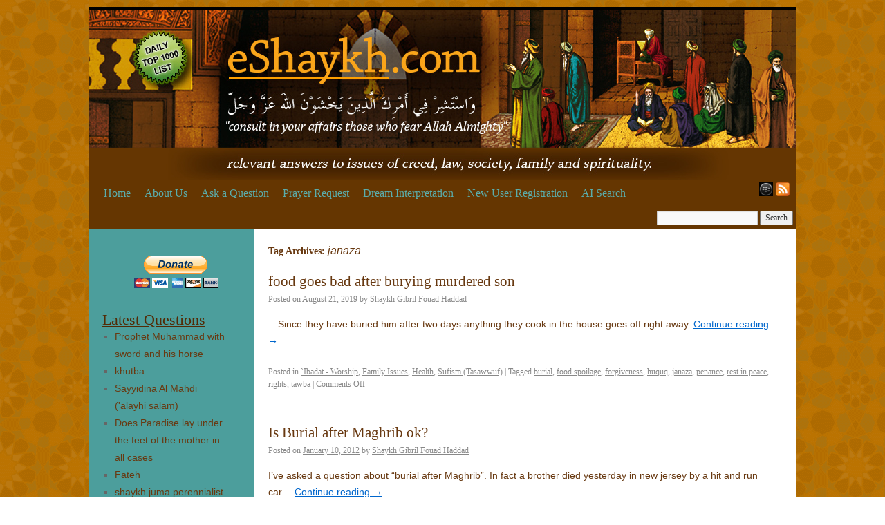

--- FILE ---
content_type: text/html; charset=UTF-8
request_url: https://eshaykh.com/tag/janaza/
body_size: 9632
content:
<!DOCTYPE html>
<html lang="en-US">
<head>
<meta charset="UTF-8" />
<title>janaza | eshaykh.com</title>
<link rel="profile" href="http://gmpg.org/xfn/11" />
<link rel="stylesheet" type="text/css" media="all" href="https://eshaykh.com/wp-content/themes/eshaykh/style.css" />
<link rel="pingback" href="https://eshaykh.com/xmlrpc.php" />
<meta name='robots' content='max-image-preview:large' />
	<style>img:is([sizes="auto" i], [sizes^="auto," i]) { contain-intrinsic-size: 3000px 1500px }</style>
	<link rel="alternate" type="application/rss+xml" title="eshaykh.com &raquo; Feed" href="https://eshaykh.com/feed/" />
<link rel="alternate" type="application/rss+xml" title="eshaykh.com &raquo; Comments Feed" href="https://eshaykh.com/comments/feed/" />
<link rel="alternate" type="application/rss+xml" title="eshaykh.com &raquo; janaza Tag Feed" href="https://eshaykh.com/tag/janaza/feed/" />
<script type="text/javascript">
/* <![CDATA[ */
window._wpemojiSettings = {"baseUrl":"https:\/\/s.w.org\/images\/core\/emoji\/16.0.1\/72x72\/","ext":".png","svgUrl":"https:\/\/s.w.org\/images\/core\/emoji\/16.0.1\/svg\/","svgExt":".svg","source":{"concatemoji":"https:\/\/eshaykh.com\/wp-includes\/js\/wp-emoji-release.min.js?ver=6.8.3"}};
/*! This file is auto-generated */
!function(s,n){var o,i,e;function c(e){try{var t={supportTests:e,timestamp:(new Date).valueOf()};sessionStorage.setItem(o,JSON.stringify(t))}catch(e){}}function p(e,t,n){e.clearRect(0,0,e.canvas.width,e.canvas.height),e.fillText(t,0,0);var t=new Uint32Array(e.getImageData(0,0,e.canvas.width,e.canvas.height).data),a=(e.clearRect(0,0,e.canvas.width,e.canvas.height),e.fillText(n,0,0),new Uint32Array(e.getImageData(0,0,e.canvas.width,e.canvas.height).data));return t.every(function(e,t){return e===a[t]})}function u(e,t){e.clearRect(0,0,e.canvas.width,e.canvas.height),e.fillText(t,0,0);for(var n=e.getImageData(16,16,1,1),a=0;a<n.data.length;a++)if(0!==n.data[a])return!1;return!0}function f(e,t,n,a){switch(t){case"flag":return n(e,"\ud83c\udff3\ufe0f\u200d\u26a7\ufe0f","\ud83c\udff3\ufe0f\u200b\u26a7\ufe0f")?!1:!n(e,"\ud83c\udde8\ud83c\uddf6","\ud83c\udde8\u200b\ud83c\uddf6")&&!n(e,"\ud83c\udff4\udb40\udc67\udb40\udc62\udb40\udc65\udb40\udc6e\udb40\udc67\udb40\udc7f","\ud83c\udff4\u200b\udb40\udc67\u200b\udb40\udc62\u200b\udb40\udc65\u200b\udb40\udc6e\u200b\udb40\udc67\u200b\udb40\udc7f");case"emoji":return!a(e,"\ud83e\udedf")}return!1}function g(e,t,n,a){var r="undefined"!=typeof WorkerGlobalScope&&self instanceof WorkerGlobalScope?new OffscreenCanvas(300,150):s.createElement("canvas"),o=r.getContext("2d",{willReadFrequently:!0}),i=(o.textBaseline="top",o.font="600 32px Arial",{});return e.forEach(function(e){i[e]=t(o,e,n,a)}),i}function t(e){var t=s.createElement("script");t.src=e,t.defer=!0,s.head.appendChild(t)}"undefined"!=typeof Promise&&(o="wpEmojiSettingsSupports",i=["flag","emoji"],n.supports={everything:!0,everythingExceptFlag:!0},e=new Promise(function(e){s.addEventListener("DOMContentLoaded",e,{once:!0})}),new Promise(function(t){var n=function(){try{var e=JSON.parse(sessionStorage.getItem(o));if("object"==typeof e&&"number"==typeof e.timestamp&&(new Date).valueOf()<e.timestamp+604800&&"object"==typeof e.supportTests)return e.supportTests}catch(e){}return null}();if(!n){if("undefined"!=typeof Worker&&"undefined"!=typeof OffscreenCanvas&&"undefined"!=typeof URL&&URL.createObjectURL&&"undefined"!=typeof Blob)try{var e="postMessage("+g.toString()+"("+[JSON.stringify(i),f.toString(),p.toString(),u.toString()].join(",")+"));",a=new Blob([e],{type:"text/javascript"}),r=new Worker(URL.createObjectURL(a),{name:"wpTestEmojiSupports"});return void(r.onmessage=function(e){c(n=e.data),r.terminate(),t(n)})}catch(e){}c(n=g(i,f,p,u))}t(n)}).then(function(e){for(var t in e)n.supports[t]=e[t],n.supports.everything=n.supports.everything&&n.supports[t],"flag"!==t&&(n.supports.everythingExceptFlag=n.supports.everythingExceptFlag&&n.supports[t]);n.supports.everythingExceptFlag=n.supports.everythingExceptFlag&&!n.supports.flag,n.DOMReady=!1,n.readyCallback=function(){n.DOMReady=!0}}).then(function(){return e}).then(function(){var e;n.supports.everything||(n.readyCallback(),(e=n.source||{}).concatemoji?t(e.concatemoji):e.wpemoji&&e.twemoji&&(t(e.twemoji),t(e.wpemoji)))}))}((window,document),window._wpemojiSettings);
/* ]]> */
</script>
<link rel='stylesheet' id='rm_material_icons-css' href='https://eshaykh.com/wp-content/plugins/custom-registration-form-builder-with-submission-manager/admin/css/material-icons.css?ver=6.8.3' type='text/css' media='all' />
<style id='wp-emoji-styles-inline-css' type='text/css'>

	img.wp-smiley, img.emoji {
		display: inline !important;
		border: none !important;
		box-shadow: none !important;
		height: 1em !important;
		width: 1em !important;
		margin: 0 0.07em !important;
		vertical-align: -0.1em !important;
		background: none !important;
		padding: 0 !important;
	}
</style>
<link rel='stylesheet' id='wp-block-library-css' href='https://eshaykh.com/wp-includes/css/dist/block-library/style.min.css?ver=6.8.3' type='text/css' media='all' />
<style id='classic-theme-styles-inline-css' type='text/css'>
/*! This file is auto-generated */
.wp-block-button__link{color:#fff;background-color:#32373c;border-radius:9999px;box-shadow:none;text-decoration:none;padding:calc(.667em + 2px) calc(1.333em + 2px);font-size:1.125em}.wp-block-file__button{background:#32373c;color:#fff;text-decoration:none}
</style>
<style id='global-styles-inline-css' type='text/css'>
:root{--wp--preset--aspect-ratio--square: 1;--wp--preset--aspect-ratio--4-3: 4/3;--wp--preset--aspect-ratio--3-4: 3/4;--wp--preset--aspect-ratio--3-2: 3/2;--wp--preset--aspect-ratio--2-3: 2/3;--wp--preset--aspect-ratio--16-9: 16/9;--wp--preset--aspect-ratio--9-16: 9/16;--wp--preset--color--black: #000000;--wp--preset--color--cyan-bluish-gray: #abb8c3;--wp--preset--color--white: #ffffff;--wp--preset--color--pale-pink: #f78da7;--wp--preset--color--vivid-red: #cf2e2e;--wp--preset--color--luminous-vivid-orange: #ff6900;--wp--preset--color--luminous-vivid-amber: #fcb900;--wp--preset--color--light-green-cyan: #7bdcb5;--wp--preset--color--vivid-green-cyan: #00d084;--wp--preset--color--pale-cyan-blue: #8ed1fc;--wp--preset--color--vivid-cyan-blue: #0693e3;--wp--preset--color--vivid-purple: #9b51e0;--wp--preset--gradient--vivid-cyan-blue-to-vivid-purple: linear-gradient(135deg,rgba(6,147,227,1) 0%,rgb(155,81,224) 100%);--wp--preset--gradient--light-green-cyan-to-vivid-green-cyan: linear-gradient(135deg,rgb(122,220,180) 0%,rgb(0,208,130) 100%);--wp--preset--gradient--luminous-vivid-amber-to-luminous-vivid-orange: linear-gradient(135deg,rgba(252,185,0,1) 0%,rgba(255,105,0,1) 100%);--wp--preset--gradient--luminous-vivid-orange-to-vivid-red: linear-gradient(135deg,rgba(255,105,0,1) 0%,rgb(207,46,46) 100%);--wp--preset--gradient--very-light-gray-to-cyan-bluish-gray: linear-gradient(135deg,rgb(238,238,238) 0%,rgb(169,184,195) 100%);--wp--preset--gradient--cool-to-warm-spectrum: linear-gradient(135deg,rgb(74,234,220) 0%,rgb(151,120,209) 20%,rgb(207,42,186) 40%,rgb(238,44,130) 60%,rgb(251,105,98) 80%,rgb(254,248,76) 100%);--wp--preset--gradient--blush-light-purple: linear-gradient(135deg,rgb(255,206,236) 0%,rgb(152,150,240) 100%);--wp--preset--gradient--blush-bordeaux: linear-gradient(135deg,rgb(254,205,165) 0%,rgb(254,45,45) 50%,rgb(107,0,62) 100%);--wp--preset--gradient--luminous-dusk: linear-gradient(135deg,rgb(255,203,112) 0%,rgb(199,81,192) 50%,rgb(65,88,208) 100%);--wp--preset--gradient--pale-ocean: linear-gradient(135deg,rgb(255,245,203) 0%,rgb(182,227,212) 50%,rgb(51,167,181) 100%);--wp--preset--gradient--electric-grass: linear-gradient(135deg,rgb(202,248,128) 0%,rgb(113,206,126) 100%);--wp--preset--gradient--midnight: linear-gradient(135deg,rgb(2,3,129) 0%,rgb(40,116,252) 100%);--wp--preset--font-size--small: 13px;--wp--preset--font-size--medium: 20px;--wp--preset--font-size--large: 36px;--wp--preset--font-size--x-large: 42px;--wp--preset--spacing--20: 0.44rem;--wp--preset--spacing--30: 0.67rem;--wp--preset--spacing--40: 1rem;--wp--preset--spacing--50: 1.5rem;--wp--preset--spacing--60: 2.25rem;--wp--preset--spacing--70: 3.38rem;--wp--preset--spacing--80: 5.06rem;--wp--preset--shadow--natural: 6px 6px 9px rgba(0, 0, 0, 0.2);--wp--preset--shadow--deep: 12px 12px 50px rgba(0, 0, 0, 0.4);--wp--preset--shadow--sharp: 6px 6px 0px rgba(0, 0, 0, 0.2);--wp--preset--shadow--outlined: 6px 6px 0px -3px rgba(255, 255, 255, 1), 6px 6px rgba(0, 0, 0, 1);--wp--preset--shadow--crisp: 6px 6px 0px rgba(0, 0, 0, 1);}:where(.is-layout-flex){gap: 0.5em;}:where(.is-layout-grid){gap: 0.5em;}body .is-layout-flex{display: flex;}.is-layout-flex{flex-wrap: wrap;align-items: center;}.is-layout-flex > :is(*, div){margin: 0;}body .is-layout-grid{display: grid;}.is-layout-grid > :is(*, div){margin: 0;}:where(.wp-block-columns.is-layout-flex){gap: 2em;}:where(.wp-block-columns.is-layout-grid){gap: 2em;}:where(.wp-block-post-template.is-layout-flex){gap: 1.25em;}:where(.wp-block-post-template.is-layout-grid){gap: 1.25em;}.has-black-color{color: var(--wp--preset--color--black) !important;}.has-cyan-bluish-gray-color{color: var(--wp--preset--color--cyan-bluish-gray) !important;}.has-white-color{color: var(--wp--preset--color--white) !important;}.has-pale-pink-color{color: var(--wp--preset--color--pale-pink) !important;}.has-vivid-red-color{color: var(--wp--preset--color--vivid-red) !important;}.has-luminous-vivid-orange-color{color: var(--wp--preset--color--luminous-vivid-orange) !important;}.has-luminous-vivid-amber-color{color: var(--wp--preset--color--luminous-vivid-amber) !important;}.has-light-green-cyan-color{color: var(--wp--preset--color--light-green-cyan) !important;}.has-vivid-green-cyan-color{color: var(--wp--preset--color--vivid-green-cyan) !important;}.has-pale-cyan-blue-color{color: var(--wp--preset--color--pale-cyan-blue) !important;}.has-vivid-cyan-blue-color{color: var(--wp--preset--color--vivid-cyan-blue) !important;}.has-vivid-purple-color{color: var(--wp--preset--color--vivid-purple) !important;}.has-black-background-color{background-color: var(--wp--preset--color--black) !important;}.has-cyan-bluish-gray-background-color{background-color: var(--wp--preset--color--cyan-bluish-gray) !important;}.has-white-background-color{background-color: var(--wp--preset--color--white) !important;}.has-pale-pink-background-color{background-color: var(--wp--preset--color--pale-pink) !important;}.has-vivid-red-background-color{background-color: var(--wp--preset--color--vivid-red) !important;}.has-luminous-vivid-orange-background-color{background-color: var(--wp--preset--color--luminous-vivid-orange) !important;}.has-luminous-vivid-amber-background-color{background-color: var(--wp--preset--color--luminous-vivid-amber) !important;}.has-light-green-cyan-background-color{background-color: var(--wp--preset--color--light-green-cyan) !important;}.has-vivid-green-cyan-background-color{background-color: var(--wp--preset--color--vivid-green-cyan) !important;}.has-pale-cyan-blue-background-color{background-color: var(--wp--preset--color--pale-cyan-blue) !important;}.has-vivid-cyan-blue-background-color{background-color: var(--wp--preset--color--vivid-cyan-blue) !important;}.has-vivid-purple-background-color{background-color: var(--wp--preset--color--vivid-purple) !important;}.has-black-border-color{border-color: var(--wp--preset--color--black) !important;}.has-cyan-bluish-gray-border-color{border-color: var(--wp--preset--color--cyan-bluish-gray) !important;}.has-white-border-color{border-color: var(--wp--preset--color--white) !important;}.has-pale-pink-border-color{border-color: var(--wp--preset--color--pale-pink) !important;}.has-vivid-red-border-color{border-color: var(--wp--preset--color--vivid-red) !important;}.has-luminous-vivid-orange-border-color{border-color: var(--wp--preset--color--luminous-vivid-orange) !important;}.has-luminous-vivid-amber-border-color{border-color: var(--wp--preset--color--luminous-vivid-amber) !important;}.has-light-green-cyan-border-color{border-color: var(--wp--preset--color--light-green-cyan) !important;}.has-vivid-green-cyan-border-color{border-color: var(--wp--preset--color--vivid-green-cyan) !important;}.has-pale-cyan-blue-border-color{border-color: var(--wp--preset--color--pale-cyan-blue) !important;}.has-vivid-cyan-blue-border-color{border-color: var(--wp--preset--color--vivid-cyan-blue) !important;}.has-vivid-purple-border-color{border-color: var(--wp--preset--color--vivid-purple) !important;}.has-vivid-cyan-blue-to-vivid-purple-gradient-background{background: var(--wp--preset--gradient--vivid-cyan-blue-to-vivid-purple) !important;}.has-light-green-cyan-to-vivid-green-cyan-gradient-background{background: var(--wp--preset--gradient--light-green-cyan-to-vivid-green-cyan) !important;}.has-luminous-vivid-amber-to-luminous-vivid-orange-gradient-background{background: var(--wp--preset--gradient--luminous-vivid-amber-to-luminous-vivid-orange) !important;}.has-luminous-vivid-orange-to-vivid-red-gradient-background{background: var(--wp--preset--gradient--luminous-vivid-orange-to-vivid-red) !important;}.has-very-light-gray-to-cyan-bluish-gray-gradient-background{background: var(--wp--preset--gradient--very-light-gray-to-cyan-bluish-gray) !important;}.has-cool-to-warm-spectrum-gradient-background{background: var(--wp--preset--gradient--cool-to-warm-spectrum) !important;}.has-blush-light-purple-gradient-background{background: var(--wp--preset--gradient--blush-light-purple) !important;}.has-blush-bordeaux-gradient-background{background: var(--wp--preset--gradient--blush-bordeaux) !important;}.has-luminous-dusk-gradient-background{background: var(--wp--preset--gradient--luminous-dusk) !important;}.has-pale-ocean-gradient-background{background: var(--wp--preset--gradient--pale-ocean) !important;}.has-electric-grass-gradient-background{background: var(--wp--preset--gradient--electric-grass) !important;}.has-midnight-gradient-background{background: var(--wp--preset--gradient--midnight) !important;}.has-small-font-size{font-size: var(--wp--preset--font-size--small) !important;}.has-medium-font-size{font-size: var(--wp--preset--font-size--medium) !important;}.has-large-font-size{font-size: var(--wp--preset--font-size--large) !important;}.has-x-large-font-size{font-size: var(--wp--preset--font-size--x-large) !important;}
:where(.wp-block-post-template.is-layout-flex){gap: 1.25em;}:where(.wp-block-post-template.is-layout-grid){gap: 1.25em;}
:where(.wp-block-columns.is-layout-flex){gap: 2em;}:where(.wp-block-columns.is-layout-grid){gap: 2em;}
:root :where(.wp-block-pullquote){font-size: 1.5em;line-height: 1.6;}
</style>
<link rel='stylesheet' id='st-widget-css' href='https://eshaykh.com/wp-content/plugins/share-this/css/style.css?ver=6.8.3' type='text/css' media='all' />
<link rel='stylesheet' id='custom-registration-form-builder-with-submission-manager/registration_magic.php-css' href='https://eshaykh.com/wp-content/plugins/custom-registration-form-builder-with-submission-manager/public/css/style_rm_front_end.css?ver=6.0.6.9' type='text/css' media='all' />
<link rel='stylesheet' id='rm-form-revamp-theme-css' href='https://eshaykh.com/wp-content/plugins/custom-registration-form-builder-with-submission-manager/public/css/rm-form-theme-classic.css?ver=6.0.6.9' type='text/css' media='all' />
<link rel='stylesheet' id='rm-form-revamp-style-css' href='https://eshaykh.com/wp-content/plugins/custom-registration-form-builder-with-submission-manager/public/css/rm-form-common-utility.css?ver=6.8.3' type='text/css' media='all' />
<link rel='stylesheet' id='wp-pagenavi-css' href='https://eshaykh.com/wp-content/plugins/wp-pagenavi/pagenavi-css.css?ver=2.70' type='text/css' media='all' />
<script type="text/javascript" src="https://eshaykh.com/wp-includes/js/jquery/jquery.min.js?ver=3.7.1" id="jquery-core-js"></script>
<script type="text/javascript" src="https://eshaykh.com/wp-includes/js/jquery/jquery-migrate.min.js?ver=3.4.1" id="jquery-migrate-js"></script>
<link rel="https://api.w.org/" href="https://eshaykh.com/wp-json/" /><link rel="alternate" title="JSON" type="application/json" href="https://eshaykh.com/wp-json/wp/v2/tags/8169" /><link rel="EditURI" type="application/rsd+xml" title="RSD" href="https://eshaykh.com/xmlrpc.php?rsd" />
<script charset="utf-8" type="text/javascript" src="http://w.sharethis.com/button/buttons.js"></script><script type="text/javascript">stLight.options({publisher:'wp.eba75e36-4517-4365-b0fe-0d5f720e0acc'});var st_type='wordpress3.0.1';</script></head>

<body class="archive tag tag-janaza tag-8169 wp-theme-eshaykh">
<div id="wrapper" class="hfeed">
	<div id="header">
		<div id="masthead">
			<div id="branding" role="banner">
				

										<img src="https://eshaykh.com/wp-content/themes/eshaykh/images/headers/eshaykhbanner.jpg" width="1024"  alt="" />
								</div><!-- #branding -->

			<div id="access" role="navigation">
			  				<div class="skip-link screen-reader-text"><a href="#content" title="Skip to content">Skip to content</a></div>
								<div class="menu-header"><ul id="menu-primary-navigation" class="menu"><li id="menu-item-9747" class="menu-item menu-item-type-post_type menu-item-object-page menu-item-home menu-item-9747"><a href="https://eshaykh.com/">Home</a></li>
<li id="menu-item-9751" class="menu-item menu-item-type-post_type menu-item-object-page menu-item-9751"><a href="https://eshaykh.com/about/">About Us</a></li>
<li id="menu-item-209559" class="menu-item menu-item-type-post_type menu-item-object-page menu-item-209559"><a href="https://eshaykh.com/ask-a-question/">Ask a Question</a></li>
<li id="menu-item-209560" class="menu-item menu-item-type-post_type menu-item-object-page menu-item-209560"><a href="https://eshaykh.com/prayer-request/">Prayer Request</a></li>
<li id="menu-item-209561" class="menu-item menu-item-type-post_type menu-item-object-page menu-item-209561"><a href="https://eshaykh.com/dreams/">Dream Interpretation</a></li>
<li id="menu-item-209581" class="menu-item menu-item-type-post_type menu-item-object-page menu-item-209581"><a href="https://eshaykh.com/new-user-registration/">New User Registration</a></li>
<li id="menu-item-233181" class="menu-item menu-item-type-custom menu-item-object-custom menu-item-233181"><a href="https://chatgpt.com/g/g-68803d8293b08191bf5083f951fcafff-eshaykh-ai">AI Search</a></li>
</ul></div>				
				<a href="https://eshaykh.com/feed/" title="Syndicate this site using RSS" style="float: right; padding-left:2px;">
                    <img src="https://eshaykh.com/wp-content/themes/eshaykh/images/feed-icon-28x28.png" alt="RSS Feed" title="RSS Feed" width="20px" height="20px"/>
                </a>
                <a href="http://appworld.blackberry.com/webstore/content/15737" title="Blackberry RSS Reader" style="float: right; padding-right:2px">
                    <img src="https://eshaykh.com/wp-content/themes/eshaykh/images/bb_logo_small.jpeg" width="20px" height="20px" alt="Blackberry RSS Reader" title="Blackberry RSS Reader" />
                </a>
				
				<div id="navsearch"><form role="search" method="get" id="searchform" class="searchform" action="https://eshaykh.com/search">
				<div>
					<label class="screen-reader-text" for="q">Search for:</label>
					<input type="text" value="" name="q" id="q" />
					<input type="submit" id="searchsubmit" value="Search" />
				</div>
			</form></div>
			</div><!-- #access -->
		</div><!-- #masthead -->
	</div><!-- #header -->

	<div id="main">

		<div id="container">
			<div id="content" role="main">

				<h1 class="page-title">Tag Archives: <span>janaza</span></h1>




	 

			<div id="post-224221" class="post-224221 post type-post status-publish format-standard hentry category-ibadat-worship category-family category-health-family category-sufism tag-burial tag-food-spoilage tag-forgiveness tag-huquq tag-janaza tag-penance tag-rest-in-peace tag-rights tag-tawba">
			<h2 class="entry-title"><a href="https://eshaykh.com/sufism/food-goes-bad-after-burying-murdered-son/" title="Permalink to food goes bad after burying murdered son" rel="bookmark">food goes bad after burying murdered son</a></h2>

			<div class="entry-meta">
				<span class="meta-prep meta-prep-author">Posted on</span> <a href="https://eshaykh.com/sufism/food-goes-bad-after-burying-murdered-son/" title="6:44 am" rel="bookmark"><span class="entry-date">August 21, 2019</span></a> <span class="meta-sep">by</span> <span class="author vcard"><a class="url fn n" href="https://eshaykh.com/author/hajjgibril/" title="View all posts by Shaykh Gibril Fouad Haddad">Shaykh Gibril Fouad Haddad</a></span>			</div><!-- .entry-meta -->

				<div class="entry-summary">
				<p>&#8230;Since they have buried him after two days anything they cook in the house goes off right away. <a href="https://eshaykh.com/sufism/food-goes-bad-after-burying-murdered-son/">Continue reading <span class="meta-nav">&rarr;</span></a></p>
<p class="no-break"><span class='st_facebook' st_title='food goes bad after burying murdered son' st_url='https://eshaykh.com/sufism/food-goes-bad-after-burying-murdered-son/' ></span><span class='st_twitter' st_title='food goes bad after burying murdered son' st_url='https://eshaykh.com/sufism/food-goes-bad-after-burying-murdered-son/' ></span><span class='st_email' st_title='food goes bad after burying murdered son' st_url='https://eshaykh.com/sufism/food-goes-bad-after-burying-murdered-son/' ></span><span class='st_sharethis' st_title='food goes bad after burying murdered son' st_url='https://eshaykh.com/sufism/food-goes-bad-after-burying-murdered-son/' ></span></p>			</div><!-- .entry-summary -->
	
			<div class="entry-utility">
									<span class="cat-links">
						<span class="entry-utility-prep entry-utility-prep-cat-links">Posted in</span> <a href="https://eshaykh.com/category/ibadat-worship/" rel="category tag">`Ibadat - Worship</a>, <a href="https://eshaykh.com/category/family/" rel="category tag">Family Issues</a>, <a href="https://eshaykh.com/category/health-family/" rel="category tag">Health</a>, <a href="https://eshaykh.com/category/sufism/" rel="category tag">Sufism (Tasawwuf)</a>					</span>
					<span class="meta-sep">|</span>
													<span class="tag-links">
						<span class="entry-utility-prep entry-utility-prep-tag-links">Tagged</span> <a href="https://eshaykh.com/tag/burial/" rel="tag">burial</a>, <a href="https://eshaykh.com/tag/food-spoilage/" rel="tag">food spoilage</a>, <a href="https://eshaykh.com/tag/forgiveness/" rel="tag">forgiveness</a>, <a href="https://eshaykh.com/tag/huquq/" rel="tag">huquq</a>, <a href="https://eshaykh.com/tag/janaza/" rel="tag">janaza</a>, <a href="https://eshaykh.com/tag/penance/" rel="tag">penance</a>, <a href="https://eshaykh.com/tag/rest-in-peace/" rel="tag">rest in peace</a>, <a href="https://eshaykh.com/tag/rights/" rel="tag">rights</a>, <a href="https://eshaykh.com/tag/tawba/" rel="tag">tawba</a>					</span>
					<span class="meta-sep">|</span>
								<span class="comments-link"><span>Comments Off<span class="screen-reader-text"> on food goes bad after burying murdered son</span></span></span>
							</div><!-- .entry-utility -->
		</div><!-- #post-## -->

		
	


			<div id="post-81876" class="post-81876 post type-post status-publish format-standard hentry category-halal_haram tag-funeral tag-interment tag-janaza tag-janazah">
			<h2 class="entry-title"><a href="https://eshaykh.com/halal_haram/is-burial-after-maghrib-ok/" title="Permalink to Is Burial after Maghrib ok?" rel="bookmark"><!--:en-->Is Burial after Maghrib ok?<!--:--></a></h2>

			<div class="entry-meta">
				<span class="meta-prep meta-prep-author">Posted on</span> <a href="https://eshaykh.com/halal_haram/is-burial-after-maghrib-ok/" title="5:36 pm" rel="bookmark"><span class="entry-date">January 10, 2012</span></a> <span class="meta-sep">by</span> <span class="author vcard"><a class="url fn n" href="https://eshaykh.com/author/hajjgibril/" title="View all posts by Shaykh Gibril Fouad Haddad">Shaykh Gibril Fouad Haddad</a></span>			</div><!-- .entry-meta -->

				<div class="entry-summary">
				<p><!--:en-->I&#8217;ve asked a question about &#8220;burial after Maghrib&#8221;. In fact a brother died yesterday in new jersey by a hit and run car&#8230;<!--:--> <a href="https://eshaykh.com/halal_haram/is-burial-after-maghrib-ok/">Continue reading <span class="meta-nav">&rarr;</span></a></p>
<p class="no-break"><span class='st_facebook' st_title='Is Burial after Maghrib ok?' st_url='https://eshaykh.com/halal_haram/is-burial-after-maghrib-ok/' ></span><span class='st_twitter' st_title='Is Burial after Maghrib ok?' st_url='https://eshaykh.com/halal_haram/is-burial-after-maghrib-ok/' ></span><span class='st_email' st_title='Is Burial after Maghrib ok?' st_url='https://eshaykh.com/halal_haram/is-burial-after-maghrib-ok/' ></span><span class='st_sharethis' st_title='Is Burial after Maghrib ok?' st_url='https://eshaykh.com/halal_haram/is-burial-after-maghrib-ok/' ></span></p>			</div><!-- .entry-summary -->
	
			<div class="entry-utility">
									<span class="cat-links">
						<span class="entry-utility-prep entry-utility-prep-cat-links">Posted in</span> <a href="https://eshaykh.com/category/halal_haram/" rel="category tag">Halal &amp; Haram</a>					</span>
					<span class="meta-sep">|</span>
													<span class="tag-links">
						<span class="entry-utility-prep entry-utility-prep-tag-links">Tagged</span> <a href="https://eshaykh.com/tag/funeral/" rel="tag">funeral</a>, <a href="https://eshaykh.com/tag/interment/" rel="tag">interment</a>, <a href="https://eshaykh.com/tag/janaza/" rel="tag">janaza</a>, <a href="https://eshaykh.com/tag/janazah/" rel="tag">janazah</a>					</span>
					<span class="meta-sep">|</span>
								<span class="comments-link"><span>Comments Off<span class="screen-reader-text"> on <!--:en-->Is Burial after Maghrib ok?<!--:--></span></span></span>
							</div><!-- .entry-utility -->
		</div><!-- #post-## -->

		
	


			<div id="post-63514" class="post-63514 post type-post status-publish format-standard hentry category-sufism tag-adab tag-bawa-muhaiyaddeen tag-fiqh-2 tag-hanafi tag-imam-abu-hanifa tag-janaza tag-ummah">
			<h2 class="entry-title"><a href="https://eshaykh.com/sufism/bawa-muhaiyaddeen/" title="Permalink to Bawa Muhaiyaddeen" rel="bookmark"><!--:en-->Bawa Muhaiyaddeen<!--:--></a></h2>

			<div class="entry-meta">
				<span class="meta-prep meta-prep-author">Posted on</span> <a href="https://eshaykh.com/sufism/bawa-muhaiyaddeen/" title="12:37 pm" rel="bookmark"><span class="entry-date">December 3, 2011</span></a> <span class="meta-sep">by</span> <span class="author vcard"><a class="url fn n" href="https://eshaykh.com/author/msh/" title="View all posts by Shaykh Muhammad Hisham Kabbani">Shaykh Muhammad Hisham Kabbani</a></span>			</div><!-- .entry-meta -->

				<div class="entry-summary">
				<p><!--:en-->I was wondering if you could tell me the station of Bawa Muhaiyaddeen? Because I find it difficult to understand a few of what he is saying. Some of what he says makes sense because of the culture that we share&#8230;<!--:--> <a href="https://eshaykh.com/sufism/bawa-muhaiyaddeen/">Continue reading <span class="meta-nav">&rarr;</span></a></p>
<p class="no-break"><span class='st_facebook' st_title='Bawa Muhaiyaddeen' st_url='https://eshaykh.com/sufism/bawa-muhaiyaddeen/' ></span><span class='st_twitter' st_title='Bawa Muhaiyaddeen' st_url='https://eshaykh.com/sufism/bawa-muhaiyaddeen/' ></span><span class='st_email' st_title='Bawa Muhaiyaddeen' st_url='https://eshaykh.com/sufism/bawa-muhaiyaddeen/' ></span><span class='st_sharethis' st_title='Bawa Muhaiyaddeen' st_url='https://eshaykh.com/sufism/bawa-muhaiyaddeen/' ></span></p>			</div><!-- .entry-summary -->
	
			<div class="entry-utility">
									<span class="cat-links">
						<span class="entry-utility-prep entry-utility-prep-cat-links">Posted in</span> <a href="https://eshaykh.com/category/sufism/" rel="category tag">Sufism (Tasawwuf)</a>					</span>
					<span class="meta-sep">|</span>
													<span class="tag-links">
						<span class="entry-utility-prep entry-utility-prep-tag-links">Tagged</span> <a href="https://eshaykh.com/tag/adab/" rel="tag">adab</a>, <a href="https://eshaykh.com/tag/bawa-muhaiyaddeen/" rel="tag">Bawa Muhaiyaddeen</a>, <a href="https://eshaykh.com/tag/fiqh-2/" rel="tag">fiqh</a>, <a href="https://eshaykh.com/tag/hanafi/" rel="tag">Hanafi</a>, <a href="https://eshaykh.com/tag/imam-abu-hanifa/" rel="tag">Imam Abu Hanifa</a>, <a href="https://eshaykh.com/tag/janaza/" rel="tag">janaza</a>, <a href="https://eshaykh.com/tag/ummah/" rel="tag">ummah</a>					</span>
					<span class="meta-sep">|</span>
								<span class="comments-link"><span>Comments Off<span class="screen-reader-text"> on <!--:en-->Bawa Muhaiyaddeen<!--:--></span></span></span>
							</div><!-- .entry-utility -->
		</div><!-- #post-## -->

		
	


			<div id="post-52513" class="post-52513 post type-post status-publish format-standard hentry category-salat-prayer tag-funeral tag-janaza tag-surat-al-fatiha">
			<h2 class="entry-title"><a href="https://eshaykh.com/ibadat-worship/salat-prayer/dua-before-salatul-janazah/" title="Permalink to Dua before salatul janazah" rel="bookmark"><!--:en-->Dua before salatul janazah<!--:--></a></h2>

			<div class="entry-meta">
				<span class="meta-prep meta-prep-author">Posted on</span> <a href="https://eshaykh.com/ibadat-worship/salat-prayer/dua-before-salatul-janazah/" title="6:56 pm" rel="bookmark"><span class="entry-date">August 15, 2011</span></a> <span class="meta-sep">by</span> <span class="author vcard"><a class="url fn n" href="https://eshaykh.com/author/abdul-shakur-hadi/" title="View all posts by Ustadh Abdul Shakur Hadi">Ustadh Abdul Shakur Hadi</a></span>			</div><!-- .entry-meta -->

				<div class="entry-summary">
				<p><!--:en-->My qeustion is can you do dua and surah tul fatihah before a person is buried?&#8230;<!--:--> <a href="https://eshaykh.com/ibadat-worship/salat-prayer/dua-before-salatul-janazah/">Continue reading <span class="meta-nav">&rarr;</span></a></p>
<p class="no-break"><span class='st_facebook' st_title='Dua before salatul janazah' st_url='https://eshaykh.com/ibadat-worship/salat-prayer/dua-before-salatul-janazah/' ></span><span class='st_twitter' st_title='Dua before salatul janazah' st_url='https://eshaykh.com/ibadat-worship/salat-prayer/dua-before-salatul-janazah/' ></span><span class='st_email' st_title='Dua before salatul janazah' st_url='https://eshaykh.com/ibadat-worship/salat-prayer/dua-before-salatul-janazah/' ></span><span class='st_sharethis' st_title='Dua before salatul janazah' st_url='https://eshaykh.com/ibadat-worship/salat-prayer/dua-before-salatul-janazah/' ></span></p>			</div><!-- .entry-summary -->
	
			<div class="entry-utility">
									<span class="cat-links">
						<span class="entry-utility-prep entry-utility-prep-cat-links">Posted in</span> <a href="https://eshaykh.com/category/ibadat-worship/salat-prayer/" rel="category tag">Salat - Prayer</a>					</span>
					<span class="meta-sep">|</span>
													<span class="tag-links">
						<span class="entry-utility-prep entry-utility-prep-tag-links">Tagged</span> <a href="https://eshaykh.com/tag/funeral/" rel="tag">funeral</a>, <a href="https://eshaykh.com/tag/janaza/" rel="tag">janaza</a>, <a href="https://eshaykh.com/tag/surat-al-fatiha/" rel="tag">Surat al-Fatiha</a>					</span>
					<span class="meta-sep">|</span>
								<span class="comments-link"><span>Comments Off<span class="screen-reader-text"> on <!--:en-->Dua before salatul janazah<!--:--></span></span></span>
							</div><!-- .entry-utility -->
		</div><!-- #post-## -->

		
	


			<div id="post-37939" class="post-37939 post type-post status-publish format-standard hentry category-hadith tag-dead-person tag-dead-spouse tag-death tag-deceased tag-died tag-dissolved-marriage tag-fatal-illness tag-funeral tag-gift tag-good-bye tag-hanafi-school tag-hospital tag-impure tag-janaza tag-janazah tag-kiss tag-life-companion tag-menstruation tag-mercy tag-mumin tag-paradise tag-saqarat-al-mawt tag-schools-of-thought tag-shahada tag-sudden-death tag-takhfif">
			<h2 class="entry-title"><a href="https://eshaykh.com/hadith/three-questions-about-death/" title="Permalink to Three questions about death" rel="bookmark"><!--:en-->Three questions about death<!--:--></a></h2>

			<div class="entry-meta">
				<span class="meta-prep meta-prep-author">Posted on</span> <a href="https://eshaykh.com/hadith/three-questions-about-death/" title="6:58 pm" rel="bookmark"><span class="entry-date">May 23, 2011</span></a> <span class="meta-sep">by</span> <span class="author vcard"><a class="url fn n" href="https://eshaykh.com/author/hajjgibril/" title="View all posts by Shaykh Gibril Fouad Haddad">Shaykh Gibril Fouad Haddad</a></span>			</div><!-- .entry-meta -->

				<div class="entry-summary">
				<p><!--:en-->Is sudden death a rest for a mouemin. Is there a hadith stating this&#8230;<!--:--> <a href="https://eshaykh.com/hadith/three-questions-about-death/">Continue reading <span class="meta-nav">&rarr;</span></a></p>
<p class="no-break"><span class='st_facebook' st_title='Three questions about death' st_url='https://eshaykh.com/hadith/three-questions-about-death/' ></span><span class='st_twitter' st_title='Three questions about death' st_url='https://eshaykh.com/hadith/three-questions-about-death/' ></span><span class='st_email' st_title='Three questions about death' st_url='https://eshaykh.com/hadith/three-questions-about-death/' ></span><span class='st_sharethis' st_title='Three questions about death' st_url='https://eshaykh.com/hadith/three-questions-about-death/' ></span></p>			</div><!-- .entry-summary -->
	
			<div class="entry-utility">
									<span class="cat-links">
						<span class="entry-utility-prep entry-utility-prep-cat-links">Posted in</span> <a href="https://eshaykh.com/category/hadith/" rel="category tag">Hadith</a>					</span>
					<span class="meta-sep">|</span>
													<span class="tag-links">
						<span class="entry-utility-prep entry-utility-prep-tag-links">Tagged</span> <a href="https://eshaykh.com/tag/dead-person/" rel="tag">dead person</a>, <a href="https://eshaykh.com/tag/dead-spouse/" rel="tag">dead spouse</a>, <a href="https://eshaykh.com/tag/death/" rel="tag">death</a>, <a href="https://eshaykh.com/tag/deceased/" rel="tag">deceased</a>, <a href="https://eshaykh.com/tag/died/" rel="tag">died</a>, <a href="https://eshaykh.com/tag/dissolved-marriage/" rel="tag">dissolved marriage</a>, <a href="https://eshaykh.com/tag/fatal-illness/" rel="tag">fatal illness</a>, <a href="https://eshaykh.com/tag/funeral/" rel="tag">funeral</a>, <a href="https://eshaykh.com/tag/gift/" rel="tag">gift</a>, <a href="https://eshaykh.com/tag/good-bye/" rel="tag">good-bye</a>, <a href="https://eshaykh.com/tag/hanafi-school/" rel="tag">Hanafi School</a>, <a href="https://eshaykh.com/tag/hospital/" rel="tag">hospital</a>, <a href="https://eshaykh.com/tag/impure/" rel="tag">impure</a>, <a href="https://eshaykh.com/tag/janaza/" rel="tag">janaza</a>, <a href="https://eshaykh.com/tag/janazah/" rel="tag">janazah</a>, <a href="https://eshaykh.com/tag/kiss/" rel="tag">kiss</a>, <a href="https://eshaykh.com/tag/life-companion/" rel="tag">life companion</a>, <a href="https://eshaykh.com/tag/menstruation/" rel="tag">menstruation</a>, <a href="https://eshaykh.com/tag/mercy/" rel="tag">mercy</a>, <a href="https://eshaykh.com/tag/mumin/" rel="tag">mu'min</a>, <a href="https://eshaykh.com/tag/paradise/" rel="tag">paradise</a>, <a href="https://eshaykh.com/tag/saqarat-al-mawt/" rel="tag">saqarat al-mawt</a>, <a href="https://eshaykh.com/tag/schools-of-thought/" rel="tag">schools of thought</a>, <a href="https://eshaykh.com/tag/shahada/" rel="tag">Shahada</a>, <a href="https://eshaykh.com/tag/sudden-death/" rel="tag">sudden death</a>, <a href="https://eshaykh.com/tag/takhfif/" rel="tag">takhfif</a>					</span>
					<span class="meta-sep">|</span>
								<span class="comments-link"><span>Comments Off<span class="screen-reader-text"> on <!--:en-->Three questions about death<!--:--></span></span></span>
							</div><!-- .entry-utility -->
		</div><!-- #post-## -->

		
	


			<div id="post-33179" class="post-33179 post type-post status-publish format-standard hentry category-dreams tag-amal tag-ahl-al-bayt tag-black tag-buried tag-clothes tag-coffin tag-dead-body tag-deeds tag-die-before-death tag-female tag-floor tag-folded tag-funeral tag-golden tag-holy-verses tag-imam-mahdi tag-janaza tag-janazah tag-kafan tag-male tag-mother tag-quran tag-red tag-sad tag-sayyidina-ali tag-silver tag-sister tag-visitors tag-washing-machine tag-white-cloth tag-wrapped tag-ya-ali">
			<h2 class="entry-title"><a href="https://eshaykh.com/dreams/two-pieces-of-cloth/" title="Permalink to Dream: Two pieces of cloth" rel="bookmark"><!--:en-->Dream: Two pieces of cloth<!--:--></a></h2>

			<div class="entry-meta">
				<span class="meta-prep meta-prep-author">Posted on</span> <a href="https://eshaykh.com/dreams/two-pieces-of-cloth/" title="4:46 pm" rel="bookmark"><span class="entry-date">May 5, 2011</span></a> <span class="meta-sep">by</span> <span class="author vcard"><a class="url fn n" href="https://eshaykh.com/author/dr-abdul-karim/" title="View all posts by Dr. Abdul Karim">Dr. Abdul Karim</a></span>			</div><!-- .entry-meta -->

				<div class="entry-summary">
				<p><!--:en-->I saw dead body of my sis wrapped in kafan. My mother kept it folded in washing machine&#8230;<!--:--> <a href="https://eshaykh.com/dreams/two-pieces-of-cloth/">Continue reading <span class="meta-nav">&rarr;</span></a></p>
<p class="no-break"><span class='st_facebook' st_title='Dream: Two pieces of cloth' st_url='https://eshaykh.com/dreams/two-pieces-of-cloth/' ></span><span class='st_twitter' st_title='Dream: Two pieces of cloth' st_url='https://eshaykh.com/dreams/two-pieces-of-cloth/' ></span><span class='st_email' st_title='Dream: Two pieces of cloth' st_url='https://eshaykh.com/dreams/two-pieces-of-cloth/' ></span><span class='st_sharethis' st_title='Dream: Two pieces of cloth' st_url='https://eshaykh.com/dreams/two-pieces-of-cloth/' ></span></p>			</div><!-- .entry-summary -->
	
			<div class="entry-utility">
									<span class="cat-links">
						<span class="entry-utility-prep entry-utility-prep-cat-links">Posted in</span> <a href="https://eshaykh.com/category/dreams/" rel="category tag">Dream Interpretation</a>					</span>
					<span class="meta-sep">|</span>
													<span class="tag-links">
						<span class="entry-utility-prep entry-utility-prep-tag-links">Tagged</span> <a href="https://eshaykh.com/tag/amal/" rel="tag">`amal</a>, <a href="https://eshaykh.com/tag/ahl-al-bayt/" rel="tag">Ahl al-Bayt</a>, <a href="https://eshaykh.com/tag/black/" rel="tag">black</a>, <a href="https://eshaykh.com/tag/buried/" rel="tag">buried</a>, <a href="https://eshaykh.com/tag/clothes/" rel="tag">clothes</a>, <a href="https://eshaykh.com/tag/coffin/" rel="tag">coffin</a>, <a href="https://eshaykh.com/tag/dead-body/" rel="tag">dead body</a>, <a href="https://eshaykh.com/tag/deeds/" rel="tag">deeds</a>, <a href="https://eshaykh.com/tag/die-before-death/" rel="tag">die before death</a>, <a href="https://eshaykh.com/tag/female/" rel="tag">female</a>, <a href="https://eshaykh.com/tag/floor/" rel="tag">floor</a>, <a href="https://eshaykh.com/tag/folded/" rel="tag">folded</a>, <a href="https://eshaykh.com/tag/funeral/" rel="tag">funeral</a>, <a href="https://eshaykh.com/tag/golden/" rel="tag">golden</a>, <a href="https://eshaykh.com/tag/holy-verses/" rel="tag">holy verses</a>, <a href="https://eshaykh.com/tag/imam-mahdi/" rel="tag">Imam Mahdi</a>, <a href="https://eshaykh.com/tag/janaza/" rel="tag">janaza</a>, <a href="https://eshaykh.com/tag/janazah/" rel="tag">janazah</a>, <a href="https://eshaykh.com/tag/kafan/" rel="tag">kafan</a>, <a href="https://eshaykh.com/tag/male/" rel="tag">male</a>, <a href="https://eshaykh.com/tag/mother/" rel="tag">mother</a>, <a href="https://eshaykh.com/tag/quran/" rel="tag">Quran</a>, <a href="https://eshaykh.com/tag/red/" rel="tag">red</a>, <a href="https://eshaykh.com/tag/sad/" rel="tag">sad</a>, <a href="https://eshaykh.com/tag/sayyidina-ali/" rel="tag">Sayyidina Ali</a>, <a href="https://eshaykh.com/tag/silver/" rel="tag">silver</a>, <a href="https://eshaykh.com/tag/sister/" rel="tag">sister</a>, <a href="https://eshaykh.com/tag/visitors/" rel="tag">visitors</a>, <a href="https://eshaykh.com/tag/washing-machine/" rel="tag">washing machine</a>, <a href="https://eshaykh.com/tag/white-cloth/" rel="tag">white cloth</a>, <a href="https://eshaykh.com/tag/wrapped/" rel="tag">wrapped</a>, <a href="https://eshaykh.com/tag/ya-ali/" rel="tag">Ya Ali</a>					</span>
					<span class="meta-sep">|</span>
								<span class="comments-link"><span>Comments Off<span class="screen-reader-text"> on <!--:en-->Dream: Two pieces of cloth<!--:--></span></span></span>
							</div><!-- .entry-utility -->
		</div><!-- #post-## -->

		
	

			</div><!-- #content -->
		</div><!-- #container -->


		<div id="primary" class="widget-area" role="complementary">
			<ul class="xoxo">

<li id="text-3" class="widget-container widget_text">			<div class="textwidget"><div id="donate-right">
                             <form action="https://www.paypal.com/cgi-bin/webscr" method="post">
                                 <input type="hidden" name="cmd" value="_s-xclick">
                                 <input type="hidden" name="hosted_button_id" value="WDWFN25GX24XQ">
                                 <input type="image" id="donation-image" src="/wp-content/themes/eshaykh/images/btn_donateCC_LG.gif" border="0" name="submit" alt="PayPal - The safer, easier way to pay online!">
                                 <img alt="" border="0" src="https://www.paypal.com/en_US/i/scr/pixel.gif" width="1" height="1">
                             </form>
                        </div></div>
		</li>
		<li id="recent-posts-3" class="widget-container widget_recent_entries">
		<h3 class="widget-title">Latest Questions</h3>
		<ul>
											<li>
					<a href="https://eshaykh.com/dreams/prophet-muhammad-with-sword-and-his-horse/"><!--:en-->Prophet Muhammad with sword and his horse<!--:--></a>
									</li>
											<li>
					<a href="https://eshaykh.com/ibadat-worship/khutba-2/"><!--:en-->khutba<!--:--></a>
									</li>
											<li>
					<a href="https://eshaykh.com/sufism/sayyidina-al-mahdi-alayhi-salam/"><!--:en-->Sayyidina Al Mahdi (&#039;alayhi salam)<!--:--></a>
									</li>
											<li>
					<a href="https://eshaykh.com/family/paradise-under-feet-of-negligent-mother/"><!--:en-->Does Paradise lay under the feet of the mother in all cases<!--:--></a>
									</li>
											<li>
					<a href="https://eshaykh.com/uncategorized/fatawa-ibn-taymiyya/"><!--:en-->Fateh<!--:--></a>
									</li>
											<li>
					<a href="https://eshaykh.com/ibadat-worship/shaykh-juma-perennialist-statement/"><!--:en-->shaykh juma perennialist statement<!--:--></a>
									</li>
											<li>
					<a href="https://eshaykh.com/dreams/prophet-grave-dream/"><!--:en-->Prophet grave dream<!--:--></a>
									</li>
											<li>
					<a href="https://eshaykh.com/dreams/unusual-dream-2/"><!--:en-->Unusual Dream<!--:--></a>
									</li>
											<li>
					<a href="https://eshaykh.com/dreams/saw-rasool-allah-in-my-dream/"><!--:en-->Saw rasool Allah in my dream<!--:--></a>
									</li>
											<li>
					<a href="https://eshaykh.com/ibadat-worship/zakat-sadaqah/dual-reward-for-sadaqah/"><!--:en-->Dual Reward for Sadaqah?<!--:--></a>
									</li>
					</ul>

		</li>			</ul>
		</div><!-- #primary .widget-area -->

	</div><!-- #main -->

	<div id="footer" role="contentinfo">
		<div id="colophon">



			<div id="site-info">
				<a href="https://eshaykh.com/" title="eshaykh.com" rel="home">
					eshaykh.com				</a><a>&nbsp|&nbsp</a> 
				<a href="http://en.wikipedia.org/wiki/Islamic_terms">Glossary</a>
			</div><!-- #site-info -->

			<div id="site-generator">
								<a href="http://wordpress.org/"
						title="Semantic Personal Publishing Platform" rel="generator">
					Powered by WordPress.				</a>
			</div><!-- #site-generator -->

		</div><!-- #colophon -->
	</div><!-- #footer -->

</div><!-- #wrapper -->

<script type="speculationrules">
{"prefetch":[{"source":"document","where":{"and":[{"href_matches":"\/*"},{"not":{"href_matches":["\/wp-*.php","\/wp-admin\/*","\/wp-content\/uploads\/*","\/wp-content\/*","\/wp-content\/plugins\/*","\/wp-content\/themes\/eshaykh\/*","\/*\\?(.+)"]}},{"not":{"selector_matches":"a[rel~=\"nofollow\"]"}},{"not":{"selector_matches":".no-prefetch, .no-prefetch a"}}]},"eagerness":"conservative"}]}
</script>
    <script>
    (function(i,s,o,g,r,a,m){i['GoogleAnalyticsObject']=r;i[r]=i[r]||function(){
        (i[r].q=i[r].q||[]).push(arguments)},i[r].l=1*new Date();a=s.createElement(o),
  m=s.getElementsByTagName(o)[0];a.async=1;a.src=g;m.parentNode.insertBefore(a,m)
  })(window,document,'script','//www.google-analytics.com/analytics.js','ga');

  ga('create', 'UA-984942-10', 'auto');
  ga('send', 'pageview');

    </script>
<script type="text/javascript" src="https://eshaykh.com/wp-includes/js/jquery/ui/core.min.js?ver=1.13.3" id="jquery-ui-core-js"></script>
<script type="text/javascript" src="https://eshaykh.com/wp-includes/js/jquery/ui/mouse.min.js?ver=1.13.3" id="jquery-ui-mouse-js"></script>
<script type="text/javascript" src="https://eshaykh.com/wp-includes/js/jquery/ui/resizable.min.js?ver=1.13.3" id="jquery-ui-resizable-js"></script>
<script type="text/javascript" src="https://eshaykh.com/wp-includes/js/jquery/ui/draggable.min.js?ver=1.13.3" id="jquery-ui-draggable-js"></script>
<script type="text/javascript" src="https://eshaykh.com/wp-includes/js/jquery/ui/controlgroup.min.js?ver=1.13.3" id="jquery-ui-controlgroup-js"></script>
<script type="text/javascript" src="https://eshaykh.com/wp-includes/js/jquery/ui/checkboxradio.min.js?ver=1.13.3" id="jquery-ui-checkboxradio-js"></script>
<script type="text/javascript" src="https://eshaykh.com/wp-includes/js/jquery/ui/button.min.js?ver=1.13.3" id="jquery-ui-button-js"></script>
<script type="text/javascript" src="https://eshaykh.com/wp-includes/js/jquery/ui/dialog.min.js?ver=1.13.3" id="jquery-ui-dialog-js"></script>
<script>(function(){function c(){var b=a.contentDocument||a.contentWindow.document;if(b){var d=b.createElement('script');d.innerHTML="window.__CF$cv$params={r:'9c1cf98648297f3b',t:'MTc2OTA2MzEzMy4wMDAwMDA='};var a=document.createElement('script');a.nonce='';a.src='/cdn-cgi/challenge-platform/scripts/jsd/main.js';document.getElementsByTagName('head')[0].appendChild(a);";b.getElementsByTagName('head')[0].appendChild(d)}}if(document.body){var a=document.createElement('iframe');a.height=1;a.width=1;a.style.position='absolute';a.style.top=0;a.style.left=0;a.style.border='none';a.style.visibility='hidden';document.body.appendChild(a);if('loading'!==document.readyState)c();else if(window.addEventListener)document.addEventListener('DOMContentLoaded',c);else{var e=document.onreadystatechange||function(){};document.onreadystatechange=function(b){e(b);'loading'!==document.readyState&&(document.onreadystatechange=e,c())}}}})();</script></body>
</html>
